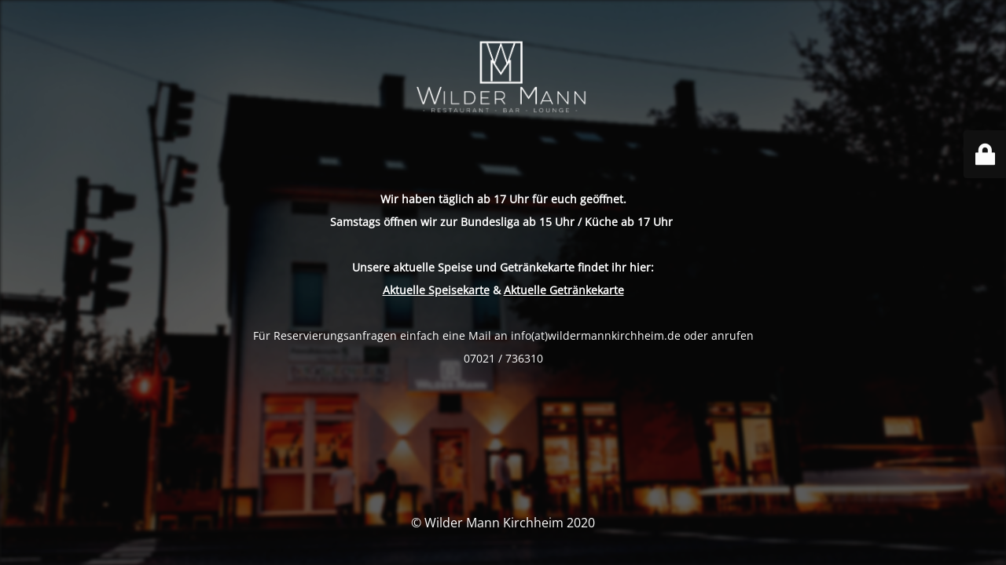

--- FILE ---
content_type: text/html; charset=UTF-8
request_url: http://wildermannkirchheim.de/about-me
body_size: 2550
content:
<!DOCTYPE html>
<html lang="de">
<head>
	<meta charset="UTF-8" />
	<title> | About Me</title>		<meta name="viewport" content="width=device-width, maximum-scale=1, initial-scale=1, minimum-scale=1">
	<meta name="description" content=""/>
	<meta http-equiv="X-UA-Compatible" content="" />
	<meta property="og:site_name" content=" - "/>
	<meta property="og:title" content=""/>
	<meta property="og:type" content="Maintenance"/>
	<meta property="og:url" content="http://wildermannkirchheim.de"/>
	<meta property="og:description" content="Wir haben täglich ab 17 Uhr für euch geöffnet.
 Samstags öffnen wir zur Bundesliga ab 15 Uhr / Küche ab 17 Uhr 
&nbsp;
Unsere aktuelle Speise und Getränkekarte findet ihr hier:
Aktuelle Speisekarte &amp; Aktuelle Getränkekarte
&nbsp;
Für Reservierungsanfragen einfach eine Mail an info(at)wildermannkirchheim.de oder anrufen
07021 / 736310"/>
				<meta property="og:image" content="http://wildermannkirchheim.de/wp-content/uploads/2021/03/WILDERMAN_LOGO_2020-weiss.png" />
			<meta property="og:image:url" content="http://wildermannkirchheim.de/wp-content/uploads/2021/03/WILDERMAN_LOGO_2020-weiss.png"/>
			<meta property="og:image:secure_url" content="http://wildermannkirchheim.de/wp-content/uploads/2021/03/WILDERMAN_LOGO_2020-weiss.png"/>
			<meta property="og:image:type" content="png"/>
			<link rel="profile" href="http://gmpg.org/xfn/11" />
	<link rel="pingback" href="http://wildermannkirchheim.de/xmlrpc.php" />
	<link rel='stylesheet' id='mtnc-style-css' href='http://wildermannkirchheim.de/wp-content/plugins/maintenance/load/css/style.css?ver=1767490620' type='text/css' media='all' />
<link rel='stylesheet' id='mtnc-fonts-css' href='http://wildermannkirchheim.de/wp-content/plugins/maintenance/load/css/fonts.css?ver=1767490620' type='text/css' media='all' />
<style type="text/css">body {background-color: #111111}.preloader {background-color: #111111}.bg-img img, .bg-img source{-webkit-filter: blur(2px);-moz-filter: blur(2px);-o-filter: blur(2px);-ms-filter: blur(2px);filter:blur(2px);filter:progid:DXImageTransform.Microsoft.Blur(PixelRadius=2, enabled='true');}body {font-family: Open Sans; }.site-title, .preloader i, .login-form, .login-form a.lost-pass, .btn-open-login-form, .site-content, .user-content-wrapper, .user-content, footer, .maintenance a{color: #ffffff;} a.close-user-content, #mailchimp-box form input[type="submit"], .login-form input#submit.button  {border-color:#ffffff} input[type="submit"]:hover{background-color:#ffffff} input:-webkit-autofill, input:-webkit-autofill:focus{-webkit-text-fill-color:#ffffff} body &gt; .login-form-container{background-color:#111111}.btn-open-login-form{background-color:#111111}input:-webkit-autofill, input:-webkit-autofill:focus{-webkit-box-shadow:0 0 0 50px #111111 inset}input[type='submit']:hover{color:#111111} #custom-subscribe #submit-subscribe:before{background-color:#111111} </style>    
    <!--[if IE]><script type="text/javascript" src="http://wildermannkirchheim.de/wp-content/plugins/maintenance/load/js/jquery.backstretch.min.js"></script><![endif]--><link rel="stylesheet" href="https://fonts.bunny.net/css?family=Open%20Sans:300,300italic,regular,italic,600,600italic,700,700italic,800,800italic:300"></head>

<body class="maintenance ">

<div class="main-container">
	<div class="preloader"><i class="fi-widget" aria-hidden="true"></i></div>	<div id="wrapper">
		<div class="center logotype">
			<header>
				        <div class="logo-box" rel="home">
            <img src="http://wildermannkirchheim.de/wp-content/uploads/2021/03/WILDERMAN_LOGO_2020-weiss.png" srcset="http://wildermannkirchheim.de/wp-content/uploads/2021/03/WILDERMAN_LOGO_2020-weiss.png 2x" width="220"  alt="logo">
        </div>
    			</header>
		</div>
		<div id="content" class="site-content">
			<div class="center">
                <div class="description" style="font-weight:300;font-style:normal"><p style="text-align: center"><strong>Wir haben täglich ab 17 Uhr für euch geöffnet.</strong></p>
<p style="text-align: center"><strong> Samstags öffnen wir zur Bundesliga ab 15 Uhr / Küche ab 17 </strong><b>Uhr </b></p>
<p>&nbsp;</p>
<p style="text-align: center"><strong>Unsere aktuelle Speise und Getränkekarte findet ihr hier:</strong></p>
<p style="text-align: center"><strong><a href="http://wildermannkirchheim.de/wp-content/uploads/2025/06/Speisekarte_08.04._Final.pdf" target="_blank">Aktuelle Speisekarte</a> &amp; <a href="http://wildermannkirchheim.de/wp-content/uploads/2024/04/Getraenkekarte_13.09.pdf" target="_blank">Aktuelle Getränkekarte</a></strong></p>
<p>&nbsp;</p>
<p style="text-align: center">Für Reservierungsanfragen einfach eine Mail an info(at)wildermannkirchheim.de oder anrufen</p>
<p style="text-align: center">07021 / 736310</p>
<p style="text-align: center">
</div>			</div>
		</div>
	</div> <!-- end wrapper -->
	<footer>
		<div class="center">
			<div style="font-weight:300;font-style:normal">© Wilder Mann Kirchheim 2020</div>		</div>
	</footer>
					<picture class="bg-img">
						<img class="skip-lazy" src="http://wildermannkirchheim.de/wp-content/uploads/2023/02/Yellow-Modern-Closed-Shop-Your-Story-5.png">
		</picture>
	</div>

	<div class="login-form-container">
		<input type="hidden" id="mtnc_login_check" name="mtnc_login_check" value="9a1a0249e0" /><input type="hidden" name="_wp_http_referer" value="/about-me" /><form id="login-form" class="login-form" method="post"><label>Benutzeranmeldung</label><span class="login-error"></span><span class="licon user-icon"><input type="text" name="log" id="log" value="" size="20" class="input username" placeholder="Benutzername" /></span><span class="picon pass-icon"><input type="password" name="pwd" id="login_password" value="" size="20" class="input password" placeholder="Passwort" /></span><a class="lost-pass" href="http://wildermannkirchheim.de/wp-login.php?action=lostpassword">Passwort zurücksetzen</a><input type="submit" class="button" name="submit" id="submit" value="Anmelden" /><input type="hidden" name="is_custom_login" value="1" /><input type="hidden" id="mtnc_login_check" name="mtnc_login_check" value="9a1a0249e0" /><input type="hidden" name="_wp_http_referer" value="/about-me" /></form>		    <div id="btn-open-login-form" class="btn-open-login-form">
        <i class="fi-lock"></i>

    </div>
    <div id="btn-sound" class="btn-open-login-form sound">
        <i id="value_botton" class="fa fa-volume-off" aria-hidden="true"></i>
    </div>
    	</div>
<script type="text/javascript" src="http://wildermannkirchheim.de/wp-includes/js/jquery/jquery.min.js?ver=3.7.1" id="jquery-core-js"></script>
<script type="text/javascript" src="http://wildermannkirchheim.de/wp-includes/js/jquery/jquery-migrate.min.js?ver=3.4.1" id="jquery-migrate-js"></script>
<script type="text/javascript" id="_frontend-js-extra">
/* <![CDATA[ */
var mtnc_front_options = {"body_bg":"http://wildermannkirchheim.de/wp-content/uploads/2023/02/Yellow-Modern-Closed-Shop-Your-Story-5.png","gallery_array":[],"blur_intensity":"2","font_link":["Open Sans:300,300italic,regular,italic,600,600italic,700,700italic,800,800italic:300"]};
//# sourceURL=_frontend-js-extra
/* ]]> */
</script>
<script type="text/javascript" src="http://wildermannkirchheim.de/wp-content/plugins/maintenance/load/js/jquery.frontend.js?ver=1767490620" id="_frontend-js"></script>

</body>
</html>
